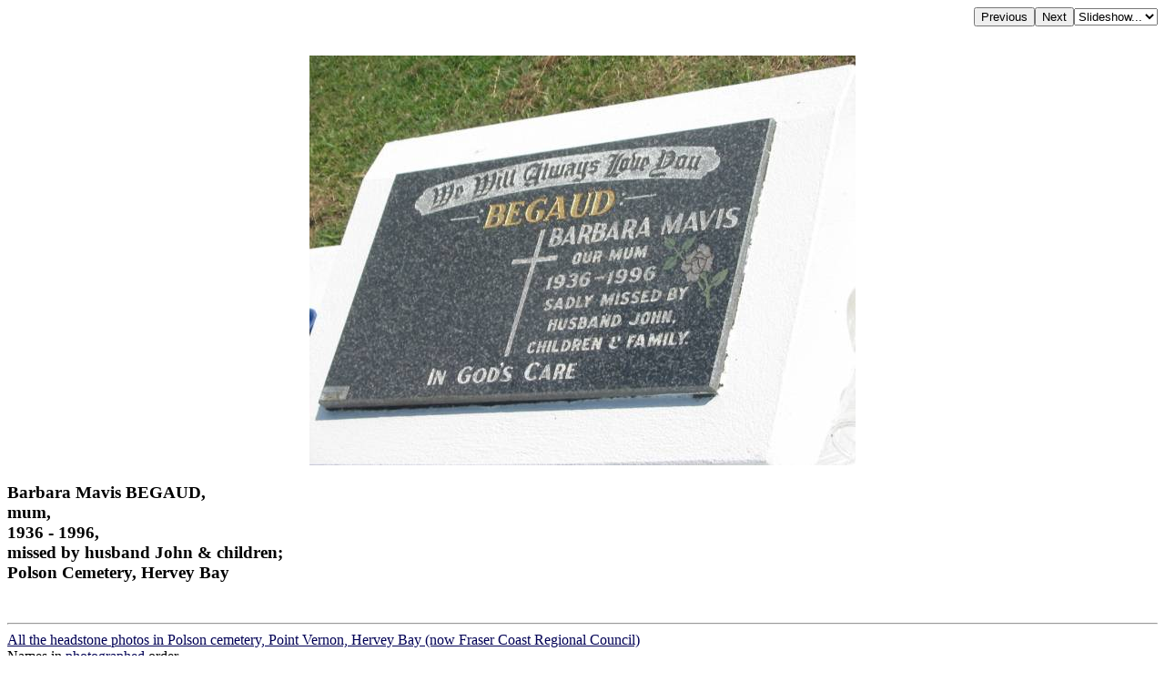

--- FILE ---
content_type: text/html; charset=UTF-8
request_url: http://www.chapelhill.homeip.net/FamilyHistory/Photos/Polson-Hervey_Bay/index.php?image=IMG_5217.JPG&d=d.html
body_size: 2028
content:

<HEAD>
<TITLE>Barbara Mavis BEGAUD, mum, 1936 - 1996, missed by husband John &amp; children; Polson Cemetery, Hervey Bay </TITLE>
<META HTTP-EQUIV="content-language" CONTENT="en">
<meta name="viewport" content="width=device-width, initial-scale=1.0"><meta name='DESCRIPTION' content='Barbara Mavis BEGAUD, mum, 1936 - 1996, missed by husband John &amp; children; Polson Cemetery, Hervey Bay '></HEAD>
<BODY BGCOLOR="#FFFFFF" TEXT="#000000"  LINK="#000055" VLINK="#550055" BACKGROUND="" BGPROPERTIES="fixed">
<TABLE ALIGN=RIGHT CELLPADDING=0 CELLSPACING=0><TR><TD><FORM ACTION="index.php">
            <INPUT TYPE=hidden name=image value="IMG_5216.JPG">
            <INPUT TYPE=submit VALUE=Previous></FORM></TD><TD><FORM ACTION="index.php">
            <INPUT TYPE=hidden name=image value="IMG_5218.JPG">
            <INPUT TYPE=submit VALUE=Next></FORM></TD><TD><FORM NAME=auto><SELECT NAME=popup onChange="window.location=document.auto.popup.options[document.auto.popup.selectedIndex].value">
   <OPTION VALUE="javascript:void(0)">Slideshow...</OPTION>
   <OPTION VALUE="index.php?image=IMG_5218.JPG&slide=2">2 seconds</OPTION>
   <OPTION VALUE="index.php?image=IMG_5218.JPG&slide=5">5 seconds</OPTION>
   <OPTION VALUE="index.php?image=IMG_5218.JPG&slide=7">7 seconds</OPTION>
   <OPTION VALUE="index.php?image=IMG_5218.JPG&slide=10">10 seconds</OPTION>
   <OPTION VALUE="index.php?image=IMG_5218.JPG&slide=20">20 seconds</OPTION>
   <OPTION VALUE="index.php?image=IMG_5218.JPG&slide=30">30 seconds</OPTION>
   <OPTION VALUE="index.php?image=IMG_5218.JPG&slide=40">40 seconds</OPTION>
   <OPTION VALUE="index.php?image=IMG_5218.JPG&slide=50">50 seconds</OPTION>
   <OPTION VALUE="index.php?image=IMG_5218.JPG&slide=60">60 seconds</OPTION>
</SELECT></FORM></TD></TR></TABLE>
<BR CLEAR=ALL><CENTER><P>
<A HREF="index.php?image=IMG_5217.JPG&originalimage=true&d=d.html"  TITLE="Click here to see the full-sized version of this image (295 kb)"><IMG BORDER=0  style="max-width: 95%"  ALT="Barbara Mavis BEGAUD,  | mum,  | 1936 - 1996,  | missed by husband John & children;  | Polson Cemetery, Hervey Bay  | " SRC="thumb/600IMG_5217.JPG"></A>
</P></CENTER><H3 align=left>Barbara Mavis BEGAUD, <br>mum, <br>1936 - 1996, <br>missed by husband John & children; <br>Polson Cemetery, Hervey Bay <br></H3><br><hr>
<a target="_top" href="index.php">All the headstone photos in 
Polson cemetery, Point Vernon, Hervey Bay (now  Fraser Coast Regional Council)</a><br>
Names in <a href="MI.html">photographed</a> order.<br>
Names in <a href="NameIndex.html">alphabetical</a> order.<br>
<form name="search" action="../search.php" method="post"> <input
 name="names" size="50" value=" " type="text"><input name="go"
 value="Inscriptions Search" type="submit">
</form>
Latitude -25.25227170648756, Longitude 152.8135185829708
<br>Latitude -25&deg; 15&rsquo; 8&quot;, Longitude 152&deg; 48&rsquo; 49&quot;<p>
	<a target="_blank" href="GoogleEarth.html">GoogleMap</a>
 or <a href='GoogleEarth.kmz' type='application/vnd.google-earth.kmz'>GoogleEarth map application </a> for Polson cemetery, Point Vernon, Hervey Bay (now  Fraser Coast Regional Council). <small><a href='../PhotoCollectionExplanations.html#GoogleEarth'> (What's this?)</a></small><br><a href="../index.htm" target="_top">All the cemeteries</a><br>
&copy; Copyright 1996-2026 Kerry Raymond and David Horton<br>
<!-- Google Custom Search Engine -   http://www.google.com/cse/manage/create -->
<script>
  (function() {
    var cx = '000272882267813163788:rwwltuyla3g';
    var gcse = document.createElement('script');
    gcse.type = 'text/javascript';
    gcse.async = true;
    gcse.src = 'https://cse.google.com/cse.js?cx=' + cx;
    var s = document.getElementsByTagName('script')[0];
    s.parentNode.insertBefore(gcse, s);
  })();
</script>
<gcse:search></gcse:search>
<!--
<br><hr>
<center>
<script data-ad-client="ca-pub-3728340925194416" async src="https://pagead2.googlesyndication.com/pagead/js/adsbygoogle.js"></script>
</center>
-->
<!-- Google AdSense code 16/5/2024
-->
<script async src="https://pagead2.googlesyndication.com/pagead/js/adsbygoogle.js?client=ca-pub-3728340925194416"
     crossorigin="anonymous"></script>
<ins class="adsbygoogle"
     style="display:block"
     data-ad-format="fluid"
     data-ad-layout-key="-gl+i-1v-ae+qz"
     data-ad-client="ca-pub-3728340925194416"
     data-ad-slot="5703662249"
 data-overlays="bottom"
></ins>
<script>
     (adsbygoogle = window.adsbygoogle || []).push({});
</script>
<!-- END Google AdSense code  -->



<!-- Google tag (gtag.js) -->
<script async src="https://www.googletagmanager.com/gtag/js?id=G-ZG6VGRPBL6"></script>
<script>
  window.dataLayer = window.dataLayer || [];
  function gtag(){dataLayer.push(arguments);}
  gtag('js', new Date());

  gtag('config', 'G-ZG6VGRPBL6');
</script>
`
</BODY>

--- FILE ---
content_type: text/html; charset=utf-8
request_url: https://www.google.com/recaptcha/api2/aframe
body_size: 114
content:
<!DOCTYPE HTML><html><head><meta http-equiv="content-type" content="text/html; charset=UTF-8"></head><body><script nonce="a_P9jFGIE7Mi1JenmAU-Kg">/** Anti-fraud and anti-abuse applications only. See google.com/recaptcha */ try{var clients={'sodar':'https://pagead2.googlesyndication.com/pagead/sodar?'};window.addEventListener("message",function(a){try{if(a.source===window.parent){var b=JSON.parse(a.data);var c=clients[b['id']];if(c){var d=document.createElement('img');d.src=c+b['params']+'&rc='+(localStorage.getItem("rc::a")?sessionStorage.getItem("rc::b"):"");window.document.body.appendChild(d);sessionStorage.setItem("rc::e",parseInt(sessionStorage.getItem("rc::e")||0)+1);localStorage.setItem("rc::h",'1769015412419');}}}catch(b){}});window.parent.postMessage("_grecaptcha_ready", "*");}catch(b){}</script></body></html>